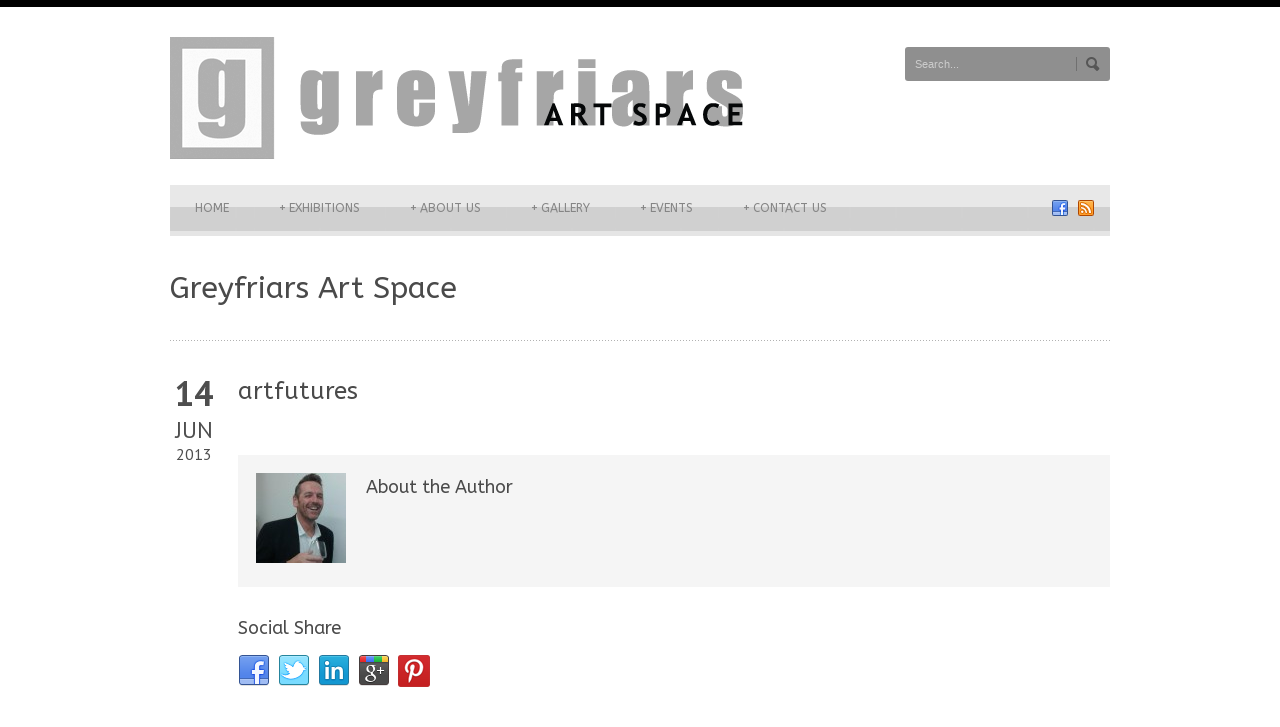

--- FILE ---
content_type: text/css
request_url: http://greyfriarsartspace.co.uk/wp-content/themes/bluediamond/style-custom.css?ver=6.7.4
body_size: 15417
content:
.top-navigation-wrapper{ background-color: #000000; } 
div.top-search-wrapper input[type="text"]{ color: #cccccc; } 
div.top-search-wrapper input[type="text"]{ background-color: #8f8f8f; } 
div.top-search-wrapper input[type="submit"]{ border-color: #707070; } 
.navigation-wrapper, ul.sf-menu li a{ background-color: #e8e8e8; } 
.sf-menu li a{ color: #858585; } 
.sf-menu li a:hover{ color: #575757; } 
.sf-menu li a:hover{ background-color: #c4c4c4; } 
.sf-menu li.current-menu-ancestor a, .sf-menu li.current-menu-item a, .sf-menu li.current-post-ancestor a{ color: #1e1e1e; } 
.sf-menu li.current-menu-ancestor a, .sf-menu li.current-menu-item a, .sf-menu li.current-post-ancestor a{ background-color: #c4c4c4; } 
.sf-menu li li{ background-color: #e8e8e8; } 
.sf-menu ul, .sf-menu ul li{ border-color: #ececec; } 
.sf-menu li li a, .sf-menu li.current-menu-item li a, .sf-menu li.current-menu-ancestor li a, .sf-menu li li.current-menu-item li a, .sf-menu li.current-post-ancestor li a{ color: #575757; } 
.sf-menu li li a:hover, .sf-menu li li.current-menu-item li a:hover, .sf-menu li li.current-menu-ancestor li a:hover{ color: #454545; } 
.sf-menu li li.current-menu-item a, .sf-menu li li.current-menu-ancestor a, .sf-menu li li.current-menu-ancestor li.current-menu-item a, .sf-menu li li.current-post-ancestor a{ color: #3d3d3d; } 
div.page-header-top-gimmick{ background-color: #e5e5e5; } 
h1.page-header-title{ color: #4a4a4a; } 
span.page-header-caption{ color: #4a4a4a; } 
h1, h2, h3, h4, h5, h6{ color: #4a4a4a; } 
body{ color: #959595; } 
html{ background-color: #ffffff; } 
.container.main{ background-color: #ffffff; } 
a{ color: #020202; } 
a:hover{ color: #6b6161; } 
::selection, ::-moz-selection{ color: #ffffff; } 
::selection, ::-moz-selection{ background-color: #4f4f4f; } 
.sidebar-wrapper a{ color: #969696; } 
.sidebar-wrapper a:hover{ color: #d1d1d1; } 
.custom-sidebar-title, .custom-sidebar-title a{ color: #494949; } 
.sidebar-wrapper .recent-post-widget-info, .sidebar-wrapper #twitter_update_list{ color: #cacaca; } 
div.recent-port-widget .recent-port-widget-thumbnail, div.recent-post-widget .recent-post-widget-thumbnail, div.custom-sidebar .flickr_badge_image{ background-color: #eeeeee; } 
.tagcloud a{ background-color: #f5f5f5; } 
div.footer-twitter-wrapper{ background-color: #c9c9c9; } 
div.footer-twitter-wrapper{ color: #ffffff; } 
div.footer-twitter-wrapper a{ color: #ffffff; } 
div.footer-top-bar{ background-color: #eaeaea; } 
.footer-wrapper a{ color: #8c8c8c; } 
.footer-wrapper a:hover{ color: #080808; } 
.footer-wrapper .custom-sidebar-title, .footer-wrapper .custom-sidebar-title a{ color: #737373; } 
.footer-wrapper, .footer-wrapper table th{ color: #4d4d4d; } 
.footer-wrapper .recent-post-widget-info, .footer-wrapper #twitter_update_list{ color: #b1b1b1; } 
div.footer-wrapper{ background-color: #e2e2e2; } 
div.footer-wrapper *{ border-color: #3b3b3b; } 
div.footer-wrapper div.contact-form-wrapper input[type="text"], div.footer-wrapper div.contact-form-wrapper input[type="password"], div.footer-wrapper div.contact-form-wrapper textarea, div.footer-wrapper div.custom-sidebar #search-text input[type="text"]{ color: #474747; } 
div.footer-wrapper div.contact-form-wrapper input[type="text"], div.footer-wrapper div.contact-form-wrapper input[type="password"], div.footer-wrapper div.contact-form-wrapper textarea, div.footer-wrapper div.custom-sidebar #search-text input[type="text"]{ background-color: #ffffff; } 
div.footer-wrapper div.contact-form-wrapper input[type="text"], div.footer-wrapper div.contact-form-wrapper input[type="password"], div.footer-wrapper div.contact-form-wrapper textarea, div.footer-wrapper div.custom-sidebar #search-text input[type="text"]{ border-color: #434343; } 
.footer-wrapper .contact-form-wrapper button{ color: #7a7a7a; } 
.footer-wrapper .contact-form-wrapper button{ background-color: #222222; } 
div.footer-wrapper .personnal-widget-item .personnal-widget-info{ color: #ffffff; } 
div.footer-wrapper .tagcloud a{ background-color: #292929; } 
div.footer-wrapper div.recent-port-widget .recent-port-widget-thumbnail, div.footer-wrapper div.recent-post-widget .recent-post-widget-thumbnail,div.footer-wrapper .custom-sidebar .flickr_badge_image{ background-color: #bfbfb2; } 
.copyright-container{ color: #dbdbdb; } 
.copyright-outer-wrapper{ background-color: #222222; } 
h2.gdl-slider-title{ color: #7d7d7d; } 
h2.gdl-slider-title{ background-color: #f5f5f2; } 
div.gdl-slider-caption{ color: #d4d4d4; } 
div.gdl-slider-caption{ background: #333333; } 
.ls-bluediamond .ls-bottom-slidebuttons, .flex-control-nav, .nivo-controlNav, div.anythingSlider .anythingControls ul{ background: #c6c6c6; } 
.ls-bluediamond .ls-bottom-slidebuttons a, .flex-control-nav li a, .nivo-controlNav a, div.anythingSlider .anythingControls ul a{ background-color: #ffffff; } 
.ls-bluediamond .ls-bottom-slidebuttons a.ls-nav-active, .ls-bluediamond .ls-bottom-slidebuttons a:hover.flex-control-nav li a:hover, .flex-control-nav li a.flex-active, .nivo-controlNav a:hover, .nivo-controlNav a.active, div.anythingSlider .anythingControls ul a.cur, div.anythingSlider .anythingControls ul a:hover { background: #000000; } 
.ls-bluediamond .ls-nav-prev, .ls-bluediamond .ls-nav-next,div.gdl-top-slider .flex-direction-nav li .flex-prev, div.gdl-top-slider .flex-direction-nav li .flex-next,div.gdl-top-slider .nivo-directionNav a.nivo-prevNav, div.gdl-top-slider .nivo-directionNav a.nivo-nextNav,div.anythingSlider .arrow.back, div.anythingSlider .arrow.forward{ background-color: #ffffff; } 
.ls-bluediamond .ls-nav-prev:hover, .ls-bluediamond .ls-nav-next:hover, div.gdl-top-slider .flex-direction-nav li .flex-prev:hover, div.gdl-top-slider .flex-direction-nav li .flex-next:hover, div.gdl-top-slider .nivo-directionNav a.nivo-prevNav:hover, div.gdl-top-slider .nivo-directionNav a.nivo-nextNav:hover,div.anythingSlider .arrow.back:hover, div.anythingSlider .arrow.forward:hover{ background-color: #333333; } 
.flex-carousel.carousel-included{ background-color: #000000; } 
h1.stunning-text-title{ color: #5a5a5a; } 
.stunning-text-caption{ color: #9c9c9c; } 
.stunning-text-wrapper{ background-color: #ffffff; } 
h2.blog-title a, h1.blog-title a, div.portfolio-item .page-item-title a{ color: #4a4a4a; } 
h2.blog-title a:hover, h1.blog-title a:hover, div.portfolio-item .page-item-title a:hover{ color: #9c9c9c; } 
div.blog-date-wrapper{ border-color: #e3e3e3; } 
div.blog-date-widget-wrapper{ color: #a6a6a6; } 
div.blog-date-wrapper{ color: #4e4e4e; } 
div.blog-info-wrapper a{ color: #666666; } 
div.blog-info-wrapper{ color: #a6a6a6; } 
.about-author-wrapper{ background-color: #f5f5f5; } 
div.gdl-pagination a{ background-color: #f5f5f5; } 
div.gdl-pagination a{ color: #7b7b7b; } 
div.gdl-pagination a:hover{ background-color: #dbdbdb; } 
div.gdl-pagination a:hover{ color: #ffffff; } 
div.gdl-pagination span{ background-color: #e5e5e5; } 
div.gdl-pagination span{ color: #ffffff; } 
div.portfolio-media-wrapper span.portfolio-thumbnail-image-hover{ background-color: #dddddd; } 
.portfolio-item .portfolio-context{ background-color: #f6f6f6; } 
.portfolio-item .portfolio-context:hover{ background-color: #343434; } 
.portfolio-item .portfolio-context .portfolio-title a{ color: #5b5b5b; } 
.portfolio-item .portfolio-context:hover .portfolio-title a{ color: #ffffff; } 
.portfolio-item .portfolio-context .portfolio-tag, .portfolio-item .portfolio-context .portfolio-tag a{ color: #aaaaaa; } 
.portfolio-item .portfolio-context:hover .portfolio-tag, .portfolio-item .portfolio-context:hover .portfolio-tag a{ color: #aaaaaa; } 
div.single-portfolio .port-info{ color: #7a7a7a; } 
div.single-portfolio .port-info .head{ color: #404040; } 
div.portfolio-carousel-wrapper .port-nav, div.single-portfolio .port-nav a, div.gdl-carousel-testimonial .testimonial-navigation a{ background-color: #b9b9b9; } 
div.portfolio-carousel-wrapper .port-nav:hover, div.single-portfolio .port-nav a:hover, div.gdl-carousel-testimonial .testimonial-navigation a:hover{ background-color: #595959; } 
div.price-item .price-tag{ color: #404040; } 
div.price-item .price-tag .price-suffix{ color: #a5a5a5; } 
div.price-item .price-tag{ background-color: #fafafa; } 
div.price-item .price-tag{ border-color: #ffffff; } 
div.price-item{ color: #868686; } 
div.price-item .price-button{ background-color: #5b5b5b; } 
div.price-item .price-button{ color: #ffffff; } 
div.best-price .price-tag, div.best-price .price-tag .price-suffix{ color: #ffffff; } 
div.best-price .price-tag{ background-color: #d4d4c4; } 
div.best-active{ border-top-color: #d4d4c4; border-bottom-color: #d4d4c4; } 
div.price-item .price-button{ background-color: #d4d4c4; } 
div.personnal-item{ background-color: #f7f7f7; } 
div.personnal-item .personnal-position{ color: #9d9d9d; } 
div.personnal-item .personnal-title{ color: #353535; } 
div.personnal-item .personnal-thumbnail{ border-color: #d4d4c4; } 
div.personnal-item .personnal-content{ color: #838383; } 
div.personnal-widget-item .personnal-widget-info{ color: #4a4a4a; } 
ul.gdl-accordion li .accordion-title, ul.gdl-toggle-box li .toggle-box-title{ color: #404040; } 
blockquote{ color: #ababab; } 
body blockquote{ border-color: #cfcfcf; } 
a.gdl-button, body button, input[type="submit"], input[type="reset"], input[type="button"]{ background-color: #cfcfcf; } 
a.gdl-button, body button, input[type="submit"], input[type="reset"], input[type="button"]{ color: #636363; } 
h2.column-service-title{ color: #4a4a4a; } 
body *{ border-color: #e6e6e6; } 
.scroll-top{ color: #919191; } 
table, table tr, table tr td, table tr th{ border-color: #e5e5e5; } 
table th{ color: #666666; } 
table th{ background-color: #fdfdfd; } 
div.gdl-tab ul.gdl-tab-content, div.gdl-tab ul.gdl-tab-title a.active{ background-color: #ffffff; } 
div.gdl-tab ul.gdl-tab-content{ color: #a6a6a6; } 
div.gdl-tab ul.gdl-tab-title a.active{ color: #575757; } 
div.gdl-tab ul.gdl-tab-title li a.active{ border-top-color: #d4d4c4; } 
div.gdl-tab ul.gdl-tab-title a{ color: #959595; } 
div.gdl-tab ul.gdl-tab-title a{ background-color: #fafafa; } 
div.gdl-carousel-testimonial .testimonial-content{ color: #9d9d9d; } 
div.gdl-carousel-testimonial .testimonial-info{ color: #656565; } 
div.gdl-carousel-testimonial .testimonial-content{ background-color: #f8f8f8; } 
div.gdl-static-testimonial .testimonial-item{ color: #666666; } 
div.gdl-static-testimonial .testimonial-item{ border-color: #bdbdbd; } 
div.gdl-static-testimonial .testimonial-info{ color: #a8a8a8; } 
.logo-wrapper{ padding-top: 30px; padding-bottom: 20px; } 
div.logo-right-text{ margin-top: 40px; } 
div.navigation-wrapper{ font-size: 12px; } 
h1.gdl-header-title{ font-size: 19px; } 
body{ font-size: 15px; } 
h3.custom-sidebar-title{ font-size: 16px; } 
h1{ font-size: 30px; } 
h2{ font-size: 25px; } 
h3{ font-size: 20px; } 
h4{ font-size: 18px; } 
h5{ font-size: 16px; } 
h6{ font-size: 15px; } 
body{ font-family: "PT Sans"; } 
h1, h2, h3, h4, h5, h6{ font-family: "ABeeZee"; } 
.gdl-slider-title{ font-family: "ABeeZee"; } 
h1.stunning-text-title{ font-family: "ABeeZee"; } 
div.navigation-wrapper{ font-family: "ABeeZee"; } 
span.comment-date, ul#twitter_update_list{ font-family: "Droid Serif"; } 
ul.gdl-accordion li.active .accordion-title, ul.gdl-toggle-box li.active .toggle-box-title{ background-image: url(http://greyfriarsartspace.co.uk/wp-content/themes/bluediamond/images/icon/dark/accordion-title-active.png); } 
ul.gdl-accordion li .accordion-title, ul.gdl-toggle-box li .toggle-box-title{ background-image: url(http://greyfriarsartspace.co.uk/wp-content/themes/bluediamond/images/icon/dark/accordion-title.png); } 
div.gdl-carousel-testimonial .testimonial-content{ background-image: url(http://greyfriarsartspace.co.uk/wp-content/themes/bluediamond/images/icon/dark/testimonial-quote.png); } 
div.personnal-widget-prev{ background-image: url(http://greyfriarsartspace.co.uk/wp-content/themes/bluediamond/images/icon/dark/personnal-widget-left.png); } 
div.personnal-widget-next{ background-image: url(http://greyfriarsartspace.co.uk/wp-content/themes/bluediamond/images/icon/dark/personnal-widget-right.png); } 
div.gdl-search-button, div.custom-sidebar #searchsubmit{ background: url(http://greyfriarsartspace.co.uk/wp-content/themes/bluediamond/images/icon/dark/search-button.png) no-repeat center; } 
div.top-search-wrapper input[type='submit']{ background: url(http://greyfriarsartspace.co.uk/wp-content/themes/bluediamond/images/icon/dark/top-search-button.png) no-repeat right center;; } 
div.custom-sidebar ul li{ background: url(http://greyfriarsartspace.co.uk/wp-content/themes/bluediamond/images/icon/dark/li-arrow.png) no-repeat 0px center; } 
div.footer-wrapper div.custom-sidebar ul li{ background: url(http://greyfriarsartspace.co.uk/wp-content/themes/bluediamond/images/icon/light/li-arrow.png) no-repeat 0px center; } 
div.footer-wrapper div.custom-sidebar #searchsubmit{ background: url(http://greyfriarsartspace.co.uk/wp-content/themes/bluediamond/images/icon/light/search-button.png) no-repeat center; } 
div.footer-wrapper div.personnal-widget-prev{ background-image: url(http://greyfriarsartspace.co.uk/wp-content/themes/bluediamond/images/icon/light/personnal-widget-left.png); } 
div.footer-wrapper div.personnal-widget-next{ background-image: url(http://greyfriarsartspace.co.uk/wp-content/themes/bluediamond/images/icon/light/personnal-widget-right.png); } 
div.gdl-twitter-wrapper{ background: url(http://greyfriarsartspace.co.uk/wp-content/themes/bluediamond/images/icon/light/twitter-bottom-head.png) 0 2px no-repeat; } 
div.gdl-twitter-navigation a{ background-image: url(http://greyfriarsartspace.co.uk/wp-content/themes/bluediamond/images/icon/light/twitter-bottom-nav.png); } 
.flex-carousel .flex-direction-nav li a.flex-prev{ background: url(http://greyfriarsartspace.co.uk/wp-content/themes/bluediamond/images/icon/light/carousel-nav-left.png) no-repeat; } 
.flex-carousel .flex-direction-nav li a.flex-next{ background: url(http://greyfriarsartspace.co.uk/wp-content/themes/bluediamond/images/icon/light/carousel-nav-right.png) no-repeat; } 
div.contact-form-wrapper input[type="text"], div.contact-form-wrapper input[type="password"], div.contact-form-wrapper textarea, div.sidebar-wrapper #search-text input[type="text"], div.sidebar-wrapper .contact-widget input, div.custom-sidebar .contact-widget textarea, div.comment-wrapper input[type="text"], div.comment-wrapper input[type="password"], div.comment-wrapper textarea{ color: #888888; background-color: #ffffff; border-color: #e3e3e3; -webkit-box-shadow: #ececec 0px 1px 4px inset, #f7f7f7 -5px -5px 0px 0px, #f7f7f7 5px 5px 0px 0px, #f7f7f7 5px 0px 0px 0px, #f7f7f7 0px 5px 0px 0px, #f7f7f7 5px -5px 0px 0px, #f7f7f7 -5px 5px 0px 0px ; box-shadow: #ececec 0px 1px 4px inset, #f7f7f7 -5px -5px 0px 0px, #f7f7f7 5px 5px 0px 0px, #f7f7f7 5px 0px 0px 0px, #f7f7f7 0px 5px 0px 0px, #f7f7f7 5px -5px 0px 0px, #f7f7f7 -5px 5px 0px 0px ; } 

div.blog-tag{ display: none; }
div.blog-comment{ display: none; }
div.blog-author{ display: none; }
div.logo-wrapper { float: left; }
div.logo-right-text { float: right; text-align: right; }
div.container.main{ background: transparent !important; }
